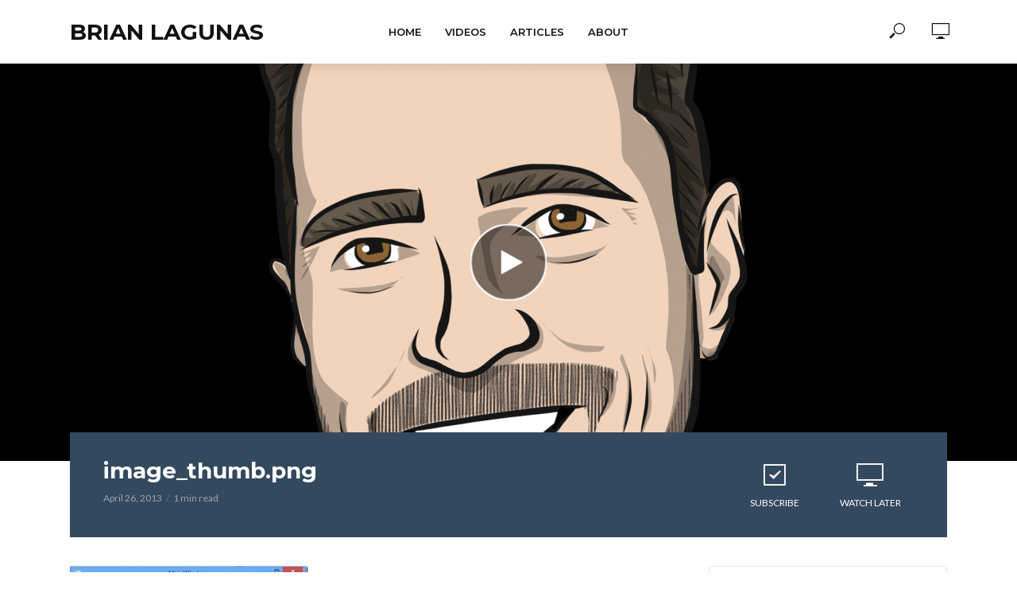

--- FILE ---
content_type: text/html; charset=utf-8
request_url: https://www.google.com/recaptcha/api2/aframe
body_size: 267
content:
<!DOCTYPE HTML><html><head><meta http-equiv="content-type" content="text/html; charset=UTF-8"></head><body><script nonce="_B2rc03rxujz4EdWi52DPw">/** Anti-fraud and anti-abuse applications only. See google.com/recaptcha */ try{var clients={'sodar':'https://pagead2.googlesyndication.com/pagead/sodar?'};window.addEventListener("message",function(a){try{if(a.source===window.parent){var b=JSON.parse(a.data);var c=clients[b['id']];if(c){var d=document.createElement('img');d.src=c+b['params']+'&rc='+(localStorage.getItem("rc::a")?sessionStorage.getItem("rc::b"):"");window.document.body.appendChild(d);sessionStorage.setItem("rc::e",parseInt(sessionStorage.getItem("rc::e")||0)+1);localStorage.setItem("rc::h",'1768967474839');}}}catch(b){}});window.parent.postMessage("_grecaptcha_ready", "*");}catch(b){}</script></body></html>